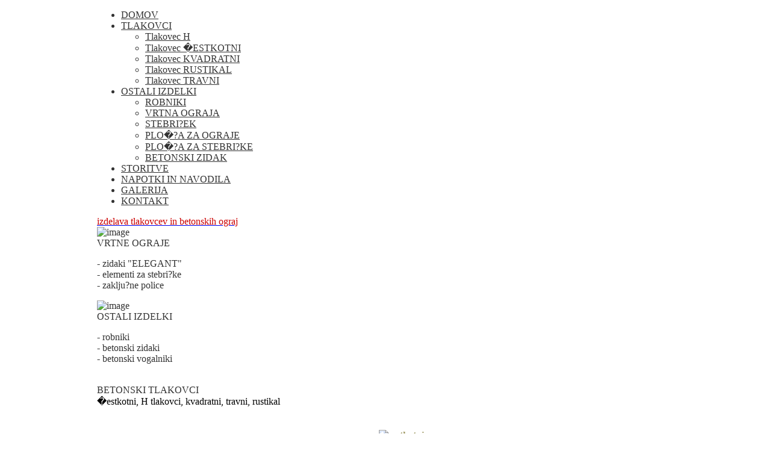

--- FILE ---
content_type: text/html; charset=utf-8
request_url: http://www.betonix.si/index.php?option=com_content&view=category&layout=blog&id=12&Itemid=7
body_size: 14403
content:
<!DOCTYPE html PUBLIC "-//W3C//DTD XHTML 1.0 Transitional//EN" "http://www.w3.org/TR/xhtml1/DTD/xhtml1-transitional.dtd">
<html xmlns="http://www.w3.org/1999/xhtml" xml:lang="sl-si" lang="sl-si" >
	<head>
		  <meta http-equiv="content-type" content="text/html; charset=utf-8" />
  <meta name="robots" content="index, follow" />
  <meta name="keywords" content="tlakovci, rustikal, šestkotni, h, betonski, beton, ograja, ograje, zidak, plošče, robnik, robniki, vrtna, vrt, tla, polaganje, vgradnja, opozorila, tlakovec, strokovno, mnenje, napotki, navodila, nasveti," />
  <meta name="description" content="Izdelava tlakovcev in betonskih ograj. Robniki, betonski zidaki in police. Strokovno mnenje in vgradnja." />
  <meta name="generator" content="" />
  <title></title>
  <link href="/index.php?option=com_content&amp;view=category&amp;layout=blog&amp;id=12&amp;Itemid=7&amp;format=feed&amp;type=rss" rel="alternate" type="application/rss+xml" title="RSS 2.0" />
  <link href="/index.php?option=com_content&amp;view=category&amp;layout=blog&amp;id=12&amp;Itemid=7&amp;format=feed&amp;type=atom" rel="alternate" type="application/atom+xml" title="Atom 1.0" />
  <link href="/templates/betonix/favicon.ico" rel="shortcut icon" type="image/x-icon" />
  <link rel="stylesheet" href="/media/system/css/modal.css" type="text/css" />
  <script type="text/javascript" src="/media/system/js/mootools.js"></script>
  <script type="text/javascript" src="/media/system/js/caption.js"></script>
  <script type="text/javascript" src="/media/system/js/modal.js"></script>
  <script type="text/javascript">

		window.addEvent('domready', function() {

			SqueezeBox.initialize({});

			$$('a.modal').each(function(el) {
				el.addEvent('click', function(e) {
					new Event(e).stop();
					SqueezeBox.fromElement(el);
				});
			});
		});
  </script>

		
<link rel="shortcut icon" href="/images/favicon.ico" />
<link href="/templates/betonix/css/template.css" rel="stylesheet" type="text/css" />
<link href="/templates/betonix/css/light.css" rel="stylesheet" type="text/css" />
<link href="/templates/betonix/css/rokmoomenu.css" rel="stylesheet" type="text/css" />
<link href="/templates/betonix/css/typography.css" rel="stylesheet" type="text/css" />
<link href="/templates/system/css/system.css" rel="stylesheet" type="text/css" />
<link href="/templates/system/css/general.css" rel="stylesheet" type="text/css" />
<style type="text/css">
	div.wrapper { margin: 0 auto; width: 958px;padding:0;}
	#leftcol { width:0px;padding:0;}
	#rightcol { width:215px;padding:0;}
	#inset-block-left { width:0px;padding:0;}
	#inset-block-right { width:0px;padding:0;}
	#maincontent-block { margin-right:0px;margin-left:0px;padding:0;}
	
	.logo-desc, #roksearch_results .roksearch_odd-hover h3, #roksearch_results .roksearch_even-hover h3, .componentheading, .contentheading, .sidemod h3 span, #showmodules h3 span {color: #cc0000;}
	body, #searchmod .inputbox, #horiz-menu ul.menutop a, #horiz-menu ul.menutop .separator, #main-body ul.menu li a, .filter input.inputbox, .roktabs-wrapper .roktabs-links ul li, form.editor, #main-body ul.menu li.active.parent li a, #main-body ul.menu li.active.parent li.active.parent li a, #maincol a.readon, .textsizer-desc, #lock-button span, input.button, #main-body ul.menu li.active.parent li .separator, #main-body ul.menu li.active.parent li.active.parent li .separator, span.inset-right, span.inset-left, span.number, span.dropcap {color: #333;}
	#roksearch_results a, #maincontent-block a, .main-article-block a, .blog_more ul li a, .pagination a, .module a, #main-body ul.menu li a:hover, #main-body ul.menu li.active a, #main-body ul.menu li.active.parent li.active a, #main-body ul.menu li.active.parent li.active.parent li.active a, .roktabs-wrapper .roktabs-links ul li.active span, .show-readon {color: #9F9964;}
</style>	
<script type="text/javascript" src="/templates/betonix/js/rokutils.js"></script>
<script type="text/javascript" src="/templates/betonix/js/rokfonts.js"></script>
<script type="text/javascript">
	window.addEvent('domready', function() {
		var modules = ['sidemod','module','moduletable'];
		var header = "h3";
		RokBuildSpans(modules, header);
	});
</script>
<script type="text/javascript" src="/templates/betonix/js/rokmoomenu.js"></script>
<script type="text/javascript" src="/templates/betonix/js/mootools.bgiframe.js"></script>
<script type="text/javascript">
window.addEvent((window.webkit) ? 'load' : 'domready', function() {
	new Rokmoomenu($E('ul.menutop '), {
		bgiframe: false,
		delay: 500,
		verhor: true,
		animate: {
			props: ['height'],
			opts: {
				duration: 600,
				fps: 200,
				transition: Fx.Transitions.Sine.easeOut			}
		},
		bg: {
			enabled: true,
			overEffect: {
				duration: 500,
				transition: Fx.Transitions.Expo.easeOut			},
			outEffect: {
				duration: 600,
				transition: Fx.Transitions.Sine.easeOut			}
		},
		submenus: {
			enabled: true,
			opacity: 0.75,
			overEffect: {
				duration: 50,
				transition: Fx.Transitions.Expo.easeOut			},
			outEffect: {
				duration: 600,
				transition: Fx.Transitions.Sine.easeIn			},
			offsets: {
				top: 2,
				right: 2,
				bottom: 4,
				left: 0			}
		}
	});
});
</script>
	</head>
	<body id="ff-meridian" class="f-default header1 light iehandle">
		<!--Begin Horizontal Menu-->
		<div id="header-bg">
						<div id="horiz-menu" class="moomenu">
				<div class="wrapper">
													<ul class="menutop" >
			<li class="item1 " >
			<a class="topdaddy" href="http://www.betonix.si/"  >
						<span class="menuitem">DOMOV</span>
		</a>	
			
</li>	
			<li class="item2 parent active " >
			<a class="topdaddy" href="#"  >
						<span class="menuitem">TLAKOVCI</span>
		</a>	
				<div class="drop-wrap columns-1">
	<ul class="columns-1">
					
			<li class="item6  c0 coltop" >
			<a  href="/index.php?option=com_content&amp;view=category&amp;layout=blog&amp;id=13&amp;Itemid=6"  >
						<span class="menuitem">Tlakovec H</span>
		</a>	
			
</li>	
					
			<li class="item7 active  c0" id="current">
			<a  href="/index.php?option=com_content&amp;view=category&amp;layout=blog&amp;id=12&amp;Itemid=7"  >
						<span class="menuitem">Tlakovec �ESTKOTNI</span>
		</a>	
			
</li>	
					
			<li class="item8  c0" >
			<a  href="/index.php?option=com_content&amp;view=category&amp;layout=blog&amp;id=14&amp;Itemid=8"  >
						<span class="menuitem">Tlakovec KVADRATNI</span>
		</a>	
			
</li>	
					
			<li class="item9  c0" >
			<a  href="/index.php?option=com_content&amp;view=category&amp;layout=blog&amp;id=16&amp;Itemid=9"  >
						<span class="menuitem">Tlakovec RUSTIKAL</span>
		</a>	
			
</li>	
					
			<li class="item10  c0" >
			<a  href="/index.php?option=com_content&amp;view=category&amp;layout=blog&amp;id=15&amp;Itemid=10"  >
						<span class="menuitem">Tlakovec TRAVNI</span>
		</a>	
			
</li>	
			</ul>
	</div>
		
</li>	
			<li class="item3 parent " >
			<a class="topdaddy" href="#"  >
						<span class="menuitem">OSTALI IZDELKI</span>
		</a>	
				<div class="drop-wrap columns-1">
	<ul class="columns-1">
					
			<li class="item11  c0" >
			<a  href="/index.php?option=com_content&amp;view=category&amp;layout=blog&amp;id=21&amp;Itemid=11"  >
						<span class="menuitem">ROBNIKI</span>
		</a>	
			
</li>	
					
			<li class="item12  c0" >
			<a  href="/index.php?option=com_content&amp;view=category&amp;layout=blog&amp;id=17&amp;Itemid=12"  >
						<span class="menuitem">VRTNA OGRAJA</span>
		</a>	
			
</li>	
					
			<li class="item16  c0" >
			<a  href="/index.php?option=com_content&amp;view=category&amp;layout=blog&amp;id=20&amp;Itemid=16"  >
						<span class="menuitem">STEBRI?EK</span>
		</a>	
			
</li>	
					
			<li class="item13  c0" >
			<a  href="/index.php?option=com_content&amp;view=category&amp;layout=blog&amp;id=18&amp;Itemid=13"  >
						<span class="menuitem">PLO�?A ZA OGRAJE</span>
		</a>	
			
</li>	
					
			<li class="item14  c0" >
			<a  href="/index.php?option=com_content&amp;view=category&amp;layout=blog&amp;id=19&amp;Itemid=14"  >
						<span class="menuitem">PLO�?A ZA STEBRI?KE</span>
		</a>	
			
</li>	
					
			<li class="item15  c0" >
			<a  href="/index.php?option=com_content&amp;view=category&amp;layout=blog&amp;id=22&amp;Itemid=15"  >
						<span class="menuitem">BETONSKI ZIDAK</span>
		</a>	
			
</li>	
			</ul>
	</div>
		
</li>	
			<li class="item18 " >
			<a class="topdaddy" href="/index.php?option=com_content&amp;view=category&amp;layout=blog&amp;id=25&amp;Itemid=18"  >
						<span class="menuitem">STORITVE</span>
		</a>	
			
</li>	
			<li class="item4 " >
			<a class="topdaddy" href="/index.php?option=com_content&amp;view=category&amp;layout=blog&amp;id=10&amp;Itemid=4"  >
						<span class="menuitem">NAPOTKI IN NAVODILA</span>
		</a>	
			
</li>	
			<li class="item17 " >
			<a class="topdaddy" href="/index.php?option=com_content&amp;view=category&amp;layout=blog&amp;id=24&amp;Itemid=17"  >
						<span class="menuitem">GALERIJA</span>
		</a>	
			
</li>	
			<li class="item5 " >
			<a class="topdaddy" href="/index.php?option=com_content&amp;view=category&amp;layout=blog&amp;id=11&amp;Itemid=5"  >
						<span class="menuitem">KONTAKT</span>
		</a>	
			
</li>	
	</ul>
								</div>
			</div>
						<!--End Horizontal Menu-->
			<!--Begin Main Header-->
			<div class="wrapper">
				<div id="main-header">
										<a href="/" id="logo"><span class="logo-desc">izdelava tlakovcev in betonskih ograj</span></a>
														</div>
			</div>
		<!--End Main Header-->
		<!--Begin Showcase-->
		<div class="showcase-block">
						<div class="header-spacer"></div>
									<div class="showcase-surround">
				<div class="wrapper">
					<div class="main-showcase-outer">
						<div class="showcase-bar"></div>
						<div id="main-showcase">
							<div id="showmodules" class="spacer w99">
																<div class="block full">
											<div class="moduletable">
					<div class="showcase-feature">
<div class="show-feat-block">
<div class="show-feat-block1">
<div class="show-feat-block2">
<div class="show-feat-block3">
<div class="show-feat-block4"><img src="/images/stories/razno/ograja1.jpg" class="show-feat-image" alt="image" />
<div class="show-feat-desc"><span class="show-feat-title">VRTNE OGRAJE</span>
<p>- zidaki "ELEGANT"<br />- elementi za stebri?ke<br />- zaklju?ne police</p>
</div>
</div>
</div>
</div>
</div>
</div>
<div class="show-feat-block">
<div class="show-feat-block1">
<div class="show-feat-block2">
<div class="show-feat-block3">
<div class="show-feat-block4"><img src="/images/stories/razno/robnik1.jpg" class="show-feat-image" alt="image" />
<div class="show-feat-desc"><span class="show-feat-title">OSTALI IZDELKI</span>
<p>- robniki<br />- betonski zidaki<br />- betonski vogalniki</p>
</div>
</div>
</div>
</div>
</div>
</div>
<div class="show-feat2-block">
<div class="show-feat2-bg png"></div>
<div class="show-feat2-bg2 png">
<div class="padding"><br />BETONSKI TLAKOVCI<br /><span style="color: #000000;">�estkotni, H tlakovci, kvadratni, travni, rustikal<br /><br /></span></div>
</div>
<div class="show-feat2-bg3 png"></div>
</div>
</div>		</div>
	
								</div>
																															</div>
						</div>
					</div>
				</div>
			</div>
					</div>
		<!--End Showcase-->
	</div>
		<div class="wrapper">
			<!--Begin Top Main Modules-->
						<!--End Top Main Modules-->
			<!--Begin Main Content-->
						<div id="main-body">
											<div id="maincol" style="width: 740px"><div class="padding">
																														<div id="maincontent-block">
						
												

<div class="blog">

	
			<div class="leading">
			
<div class="">
	
		<div class="main-article-title">
		<h2 class="contentheading">
					</h2>
	</div>
	
	<div class="main-article-block">
		
		
		
		
		
		
		
		<strong><a class="modal thumbnail" style="" href="/images/stories/izdelki/sestkotni.jpg" rel="{handler: 'image', marginImage: {x: 50, y: 50}}"><img style="float: right;" alt="sestkotni" src="/plugins/content/mavikthumbnails/thumbnails/272x190-images-stories-izdelki-sestkotni.jpg" width="272" height="190" /></a><span style="font-size: 12pt;"><br />ENOSLOJNI  in DVOSLOJNI</span></strong><br />
<p><br /><span style="font-size: 12pt;"><strong>LASTNOSTI:</strong></span><br />Dvoslojni tlakovci zagotavljajo bolj�o<br /> odpornost na obrus in zmrzal ter sol<br /> v zmernih koli?inah, saj je zgornji<br /> sloj iz ?istega kremen?evega peska.<br /><span style="font-size: 12pt;"><strong>Mera: </strong></span>16 � 20 � 6 cm<strong><br /><span style="font-size: 12pt;">Barva:</span> </strong>siva, barvna, mix<strong><br /><span style="font-size: 12pt;">Masa: </span></strong>130 kg/m<sup>2</sup><strong><br /><span style="font-size: 12pt;">Poraba:</span></strong><span style="font-size: 12pt;"> </span>29 kos/m<sup>2<br /></sup></p>
<br /><img alt="sestkotni3" src="/images/stories/izdelki/sestkotni3.jpg" width="350" height="350" /> <img alt="sestkotni4" src="/images/stories/izdelki/sestkotni4.jpg" width="350" height="350" /><br />
			</div>
</div>
		</div>
		<span class="leading_separator">&nbsp;</span>
	
	
	
	
</div>

											</div>
														</div></div>
								<div id="rightcol">
					<div class="padding">
													<div class="">
		<div class="sidemod">
						<div class="module">
				
<table class="contentpaneopen">



<tr>
<td valign="top">
<div style="text-align: right;"><h1 class="contentheading"><span style="color: #333333;">KATALOG</span> IZDELKOV</h1></div></td>
</tr>

</table>
<span class="article_separator">&nbsp;</span>
			</div>
		</div>
	</div>
	
					</div>
				</div>
							</div>
			<!--End Main Content-->
			<!--Begin Bottom Main Modules-->
						<!--End Bottom Main Modules-->
		</div>
		<!--Begin Footer-->
		<div id="main-footer">
			<div class="wrapper">
												<div class="advertisement-mod">
							<div class="moduletable">
					
<table class="contentpaneopen">



<tr>
<td valign="top">
<div style="text-align: center"><a href="http://www.mako-studio.si/" target="_blank"><img src="/images/stories/razno/MaKoStudioWebwhite.png" border="0" /></a></div></td>
</tr>

</table>
<span class="article_separator">&nbsp;</span>
		</div>
	
				</div>
												<div class="footer-mod">
					
				</div>
								
			</div>
		</div>
				<!--End Footer-->
			</body>
</html>